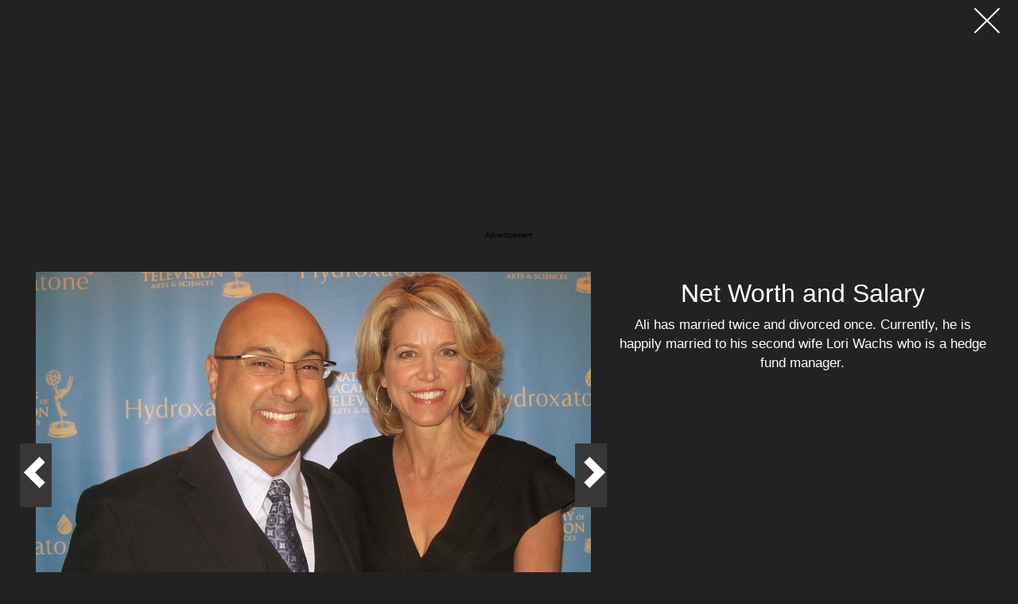

--- FILE ---
content_type: text/html; charset=UTF-8
request_url: https://scanfigus.com/ali-velshi-wiki-wife-married-husband-salary/g/1043/3929.html
body_size: 2222
content:
<!DOCTYPE html><html lang="en-US"><head><meta charset="UTF-8"><meta http-equiv="X-UA-Compatible" content="IE=edge"><meta name="viewport" content="width=device-width, initial-scale=1"><title>Net Worth and Salary: Pictures and Images</title><script async src="https://www.googletagmanager.com/gtag/js?id=UA-10526186-3"></script><script> window.dataLayer = window.dataLayer || []; function gtag(){dataLayer.push(arguments);} gtag('js', new Date()); gtag('config', 'UA-10526186-3'); </script><meta name="twitter:card" content="summary_large_image"><meta name="twitter:description" content="Ali has married twice and divorced once. Currently, he is happily married to his second wife Lori Wachs who is a hedge fund manager."><meta name="twitter:title" content="Net+Worth+and+Salary"><meta name="twitter:site" content="trendingintwitt"><meta name="twitter:image" content="https://scanfigus.com/uploads/gallery/topic_1523786679/net-worth-and-salary-0.jpg"><meta name="og:locale" content="en_US"><meta name="og:type" content="website"><meta name="og:title" content="Net+Worth+and+Salary"><meta name="og:url" content="https://scanfigus.com/ali-velshi-wiki-wife-married-husband-salary/g/1043/3929.html"><meta name="og:description" content="Ali has married twice and divorced once. Currently, he is happily married to his second wife Lori Wachs who is a hedge fund manager."><meta name="og:image" content="https://scanfigus.com/uploads/gallery/topic_1523786679/net-worth-and-salary-0.jpg"><link href="https://scanfigus.com/ali-velshi-wiki-wife-married-husband-salary.html" rel="canonical"><link type="image/png" rel="icon"><link href="/public/css/site.css?v=1769202863" rel="stylesheet"></head><body class="main-page-images"><div class="wrap clearfix page desktop sitepage-images"><main class="main-content"><div class="site-page-images page-full pos-r"><a href="https://scanfigus.com/ali-velshi-wiki-wife-married-husband-salary.html" class="pull-right close-handle"></a><div class="block-ads-container clearfix"><div class="text-center impression-0 biography block block-ads block-ads-page-images-top-left block-ads-page-images-top-left-code"><script async src="//pagead2.googlesyndication.com/pagead/js/adsbygoogle.js"></script><ins class="adsbygoogle" style="display:block" data-ad-client="ca-pub-1952619623875912" data-ad-slot="4768503076" data-ad-format="auto"></ins><script> (adsbygoogle = window.adsbygoogle || []).push({}); </script><p class="small text-center clearfix">Advertisement</p></div></div><div class="gallery-container clearfix pos-r"><div class="left"><div class="page-image-big"><div class="image-container"><div class="pos-r"><a href="https://scanfigus.com/ali-velshi-wiki-wife-married-husband-salary/g/1043/3928.html"><div class="prev-next prev"><span class="glyphicon glyphicon-chevron-left"></span></div></a><a href="https://scanfigus.com/ali-velshi-wiki-wife-married-husband-salary/g/1043/3930.html"><div class="prev-next next"><span class="glyphicon glyphicon-chevron-right"></span></div></a><a href="https://scanfigus.com/ali-velshi-wiki-wife-married-husband-salary.html"><img src="/uploads/gallery/topic_1523786679/net-worth-and-salary-0.jpg" class="img-responsive main-image center-block" /></a><div class="widget-share-social widget-share-social-image hidden"><ul class="list-unstyled"><li class="social-share-item "> <a class="links" onclick="window.open('https://www.facebook.com/sharer/sharer.php?t=Net+Worth+and+Salary&u=https://scanfigus.com/ali-velshi-wiki-wife-married-husband-salary/g/1043/3929.html', 'Share on Facebook', 'width=600, height=300');"><img src="https://scanfigus.com/public/images/social-media-black-facebook.png"/></a></li><li class="social-share-item "> <a class="links" onclick="window.open('http://www.twitter.com/share?text=Net+Worth+and+Salary&url=https://scanfigus.com/ali-velshi-wiki-wife-married-husband-salary/g/1043/3929.html', 'Tweet on Twitter', 'width=600, height=300');"><img src="https://scanfigus.com/public/images/social-media-black-twitter.png"/></li><li class="social-share-item "> <a class="links" onclick="window.open('https://www.pinterest.com/pin/create/button/?description=Net+Worth+and+Salary&media=https://scanfigus.com/uploads/gallery/topic_1523786679/net-worth-and-salary-0.jpg&url=https://scanfigus.com/ali-velshi-wiki-wife-married-husband-salary/g/1043/3929.html', 'Pintrest', 'width=600, height=300');"><img src="https://scanfigus.com/public/images/social-media-black-pinterest.png"/></a></li></ul></div></div></div></div></div><div class="right"><h2 class="title"><a href="https://scanfigus.com/ali-velshi-wiki-wife-married-husband-salary.html">Net Worth and Salary</a></h2><div class="content">Ali has married twice and divorced once. Currently, he is happily married to his second wife Lori Wachs who is a hedge fund manager.</div><div class="text-center impression-0 biography block block-ads block-ads-page-images-right-side block-ads-page-images-right-side-code"><script async src="//pagead2.googlesyndication.com/pagead/js/adsbygoogle.js"></script><ins class="adsbygoogle" style="display:inline-block;width:685px;height:356px" data-ad-client="ca-pub-1952619623875912" data-ad-slot="2617110325"></ins><script> (adsbygoogle = window.adsbygoogle || []).push({}); </script><p class="small text-center clearfix">Advertisement</p></div></div></div><div class="block-ads-container bottom clearfix"><div class="section-left"><div class="text-center impression-0 biography block block-ads block-ads-page-images-bottom-left block-ads-page-images-bottom-left-code"><script async src="//pagead2.googlesyndication.com/pagead/js/adsbygoogle.js"></script><ins class="adsbygoogle" style="display:block" data-ad-client="ca-pub-1952619623875912" data-ad-slot="4768503076" data-ad-format="auto"></ins><script> (adsbygoogle = window.adsbygoogle || []).push({}); </script><p class="small text-center clearfix">Advertisement</p></div></div><div class="section-right"></div></div></div></main></div><footer class="footer"><div class="text-center impression-0 biography block block-ads block-ads-footer block-ads-footer-code"><div id="contentad325390"></div><script type="text/javascript"> (function(d) { var params = { id: "77a00f54-cfbf-411b-b3c9-a5bd0d8b0213", d: "c2NhbmZpZ3VzLmNvbQ==", wid: "325390", cb: (new Date()).getTime() }; var qs = Object.keys(params).reduce(function(a, k){ a.push(k + '=' + encodeURIComponent(params[k])); return a},[]).join(String.fromCharCode(38)); var s = d.createElement('script'); s.type='text/javascript';s.async=true; var p = 'https:' == document.location.protocol ? 'https' : 'http'; s.src = p + "://api.content-ad.net/Scripts/widget2.aspx?" + qs; d.getElementById("contentad325390").appendChild(s); })(document); </script><p class="small text-center clearfix">Advertisement</p></div><div class="container"><p class="clearfix text-center copyright-text">Copyright © 2017. phpstack-696252-3042554.cloudwaysapps.com. All Right Reserved.</p></div></footer><script src="/assets/2bc355c/jquery.js"></script><script src="/assets/7639212b/yii.js"></script><script src="/public/js/site.js?v=1769202863"></script><script type="text/javascript">jQuery(document).ready(function () {jQuery('.page-image-big').hover(function(){ console.log('hello-test'); jQuery(this).find('.widget-share-social').removeClass('hidden') },function(){ jQuery(this).find('.widget-share-social').addClass('hidden') });});</script><script defer src="https://static.cloudflareinsights.com/beacon.min.js/vcd15cbe7772f49c399c6a5babf22c1241717689176015" integrity="sha512-ZpsOmlRQV6y907TI0dKBHq9Md29nnaEIPlkf84rnaERnq6zvWvPUqr2ft8M1aS28oN72PdrCzSjY4U6VaAw1EQ==" data-cf-beacon='{"version":"2024.11.0","token":"a8605c995767472c86646638fbe22a0d","r":1,"server_timing":{"name":{"cfCacheStatus":true,"cfEdge":true,"cfExtPri":true,"cfL4":true,"cfOrigin":true,"cfSpeedBrain":true},"location_startswith":null}}' crossorigin="anonymous"></script>
</body></html> 

--- FILE ---
content_type: text/html; charset=utf-8
request_url: https://www.google.com/recaptcha/api2/aframe
body_size: 268
content:
<!DOCTYPE HTML><html><head><meta http-equiv="content-type" content="text/html; charset=UTF-8"></head><body><script nonce="B2cY2v_7W-6WWNWMfoYkoA">/** Anti-fraud and anti-abuse applications only. See google.com/recaptcha */ try{var clients={'sodar':'https://pagead2.googlesyndication.com/pagead/sodar?'};window.addEventListener("message",function(a){try{if(a.source===window.parent){var b=JSON.parse(a.data);var c=clients[b['id']];if(c){var d=document.createElement('img');d.src=c+b['params']+'&rc='+(localStorage.getItem("rc::a")?sessionStorage.getItem("rc::b"):"");window.document.body.appendChild(d);sessionStorage.setItem("rc::e",parseInt(sessionStorage.getItem("rc::e")||0)+1);localStorage.setItem("rc::h",'1769202884395');}}}catch(b){}});window.parent.postMessage("_grecaptcha_ready", "*");}catch(b){}</script></body></html>

--- FILE ---
content_type: application/javascript
request_url: https://scanfigus.com/public/js/site.js?v=1769202863
body_size: 2535
content:
$(document).ready(function () {
	/*$('img').bind('contextmenu', function (e) {
		return false;
	});
	//disable cut copy and paste
	$('body').bind('cut copy paste', function (e) {
		e.preventDefault();
	});
	$("body").on("contextmenu", function (e) {
		return false;
	});*/

});

$.fn.FiveFingersEqualHeights = function (options) {
	if ($(window).width() < 767) {
		return;
	}

	var settings = $.extend({
		// These are the defaults.
		itemClass: "equal-height",

	}, options);
	return this.each(function () {
		var maxHeight = 0;
		var $this = $(this);

		$this.find("." + settings.itemClass).each(function () {

			maxHeight = (maxHeight > $(this).outerHeight(true)) ? maxHeight : $(this).outerHeight(true);

		});


		$this.find("." + settings.itemClass).height(maxHeight);
	});

};

function resizeEqualHeights() {

	/* if ($('.widget .grid-2cols').length) {
		$('.widget .grid-2cols').FiveFingersEqualHeights({
			itemClass: "grid-item"
		});
	} */
	/*	if ($('.page-left .grid-wrapper').length) {
			$('.page-left .grid-wrapper').FiveFingersEqualHeights({
				itemClass: "grid-item"
			});
		}
		if ($('.page-left .grid-view').length) {
			$('.page-left .grid-view').FiveFingersEqualHeights({
				itemClass: "grid-item"
			});
		} */
}
$(document).ready(function () {
	//resizeEqualHeights();
});
$(window).load(function () {
	resizeEqualHeights();
});
$(document).ajaxComplete(function () {
	resizeEqualHeights();
});
$.fn.ReadMoreLess = function (options) {
	var $this = this;
	var settings = $.extend({
		// These are the defaults.
		showMoreText: "Show More",
		showLessText: "Show Less",
		showOnDefault: false,
		toggleClass: "show-less",
		showMoreHandle: ".facts-show-more-handle"
	}, options);

	var text;
	if (settings.showOnDefault == false) {
		$this.toggleClass(settings.toggleClass);
		text = $(settings.showMoreHandle).text(settings.showMoreText)
	} else {
		text = $(settings.showMoreHandle).text(settings.showLessText)
	}
	$(settings.showMoreHandle).click(function () {
		$this.toggleClass(settings.toggleClass);
		text = $(this).text() == settings.showLessText ? settings.showMoreText : settings.showLessText
		$(settings.showMoreHandle).text(text)
	})

};
$(document).ready(function () {
	if ($('.quickfacts').length) {
		$('.quickfacts .fact-items').ReadMoreLess();
	}
});
//////////////////////////////////////////////////////
// 			DETAIL Reviews
//////////////////////////////////////////////////////

function getReviews(ajaxUrl) {
	if ('#reviews-container'.length) {
		var $offset = Number($('#reviews').attr('limit'));
		var $limit = 3;
		if ($offset == 0) {
			$limit = 1;
			$offset = 0;
		}
		$.ajax({
			url: ajaxUrl,
			data: {
				offset: $offset
			},
			success: function (result) {

				if (result.length > 5) {
					$('#reviews').append(result);
				} else {
					$('.reviews-container .add-more').hide();
				}

			}
		});
		$('#reviews').attr('limit', $offset + $limit);
	}
}
//////////////////////////////////////////////////////
// 			DETAIL PAGE DROP DOWN
//////////////////////////////////////////////////////
/* $(window).load(function () {
	// dropdown detail-top
	var $detailDropDown = $('.detail-drop-down');
	if ($detailDropDown.length) {

		$detailDropDown.find('.data-handler').click(function () {
			$detailDropDown.find('.data').slideToggle(500);
			if ($(this).hasClass('glyphicon-chevron-down')) {
				$(this).removeClass('glyphicon-chevron-down').addClass('glyphicon-chevron-up');
			}
			else {
				$(this).removeClass('glyphicon-chevron-up').addClass('glyphicon-chevron-down');
			}

		});
		$(window).scroll(function () {
			var $footer = $('.footer');
			var $footerTop = Math.round($footer.offset().top);

			var $scrollWindow = $(window).scrollTop();

			if (($footerTop - ($footer.outerHeight() * 2)) < $scrollWindow) {
				$detailDropDown.find('.data').slideDown(500);
				$detailDropDown.find('.data-handler').removeClass('glyphicon-chevron-down').delay(400).addClass('glyphicon-chevron-up');
			}
			else {
				$detailDropDown.find('.data').slideUp(500);
				$detailDropDown.find('.data-handler').removeClass('glyphicon-chevron-up').delay(400).addClass('glyphicon-chevron-down');
			}
		});

	}
}); */
/*
if ($(el).length) {
	var scrollBottom = $(window).scrollTop() + $(window).height();
	var fixmeTop = $(el).offset().top; // get initial position of the element


	$(window).scroll(function () { // assign scroll event listener
		var fixmeBottom = ($(stopEl).length) ? $(stopEl).offset().top : false; // get initial position of the element
		//console.log("fixmebottom " + fixmeBottom)
		console.log("scrolBottom", (scrollBottom - fixmeBottom))
		var currentScroll = $(window).scrollTop(); // get current position

		if (currentScroll > fixmeTop) { // apply position: fixed if you
			$(el).css({ // scroll to that element or below it
				position: 'fixed',
				top: '0',

			});

		}
		if (fixmeBottom && (currentScroll > fixmeBottom)) {

			$(el).css({ // if you scroll above it
				position: 'absolute',
				bottom: fixmeBottom
			});
		}
	});
}*/
function fixmeTop(el, stopEl) {
	var $sticky = $(el);
	var $stickyrStopper = $(stopEl);
	if (!!$sticky.offset()) { // make sure ".sticky" element exists
		var generalSidebarHeight = $sticky.innerHeight();
		var stickyTop = $sticky.offset().top;
		var stickOffset = 0;
		var stickyStopperPosition = $stickyrStopper.offset().top;
		var stopPoint = stickyStopperPosition - generalSidebarHeight - stickOffset;
		var diff = stopPoint + stickOffset;
		$(window).scroll(function () { // scroll event
			var windowTop = $(window).scrollTop(); // returns number

			if (stopPoint < windowTop) {
				$sticky.css({
					position: 'absolute',
					top: diff
				});
			} else if (stickyTop < windowTop + stickOffset) {
				$sticky.css({
					position: 'fixed',
					top: stickOffset
				});
			} else {
				$sticky.css({
					position: 'absolute',
					top: 'initial'
				});
			}
		});
	}
}
$(window).load(function () {
	fixmeTop('.sticky', '.footer');
});



/* $(window).load(function () {
	if ($('.sticky').length) {
		var stopAt = ($('.footer').offset().top + $('.footer').outerHeight()) - $('.block-ads-detail-layout-detail-sidebar-3').outerHeight();

		$('.sticky').followTo(stopAt, "50px");
	}
}); */

if ($('.blocks-container').length) {
	$('.blocks-container').find('.btn-more.load-more').click(function (e) {
		e.preventDefault();
		var $nextId = Number($(this).attr('data-next'));
		var $fromId = $(this).attr('data-from');
		if (typeof $nextId !== "undefined") {
			if (typeof $fromId == "undefined") {
				$(this).parents('.blocks-container').find('.block-content-' + $nextId).show();
				$(this).hide();
			} else {
				$formId = Number($fromId);
				for (var i = $fromId; i < $nextId; i++) {
					if (i < ($nextId - 1)) {
						$(this).parents('.blocks-container').find('.block-content-' + i).find('.btn-more.load-more').hide();
					}

					$(this).parents('.blocks-container').find('.block-content-' + i).show();
				}
				$(this).hide();
			}
			//console.log($(this).parents('.blocks-container').find('.block-content-' + $nextId).html())

		}
	})
}

/* search show hide on mobile */
if ($('.search-form').length) {
	$('.search-form').find('.search-icon').click(function () {
		$(this).parents('.search-form').addClass('on');
	});
	$('.search-form').find('.remove-icon').click(function () {
		$(this).parents('.search-form').removeClass('on');
	});
}
$(window).load(function () {

	//	$(".block-ads-gallery-layout-detail-before-reviews").css("cssText", "height: 300px !important;max-height: 300px !important;");
	/* Zergnet */
	if ($('.block-ads-gallery-block-layout-detail-blocks-complete .zergrow .zergentity').length) {
		var i = 0;
		$('.block-ads-gallery-block-layout-detail-blocks-complete .zergrow').children().each(function () {
			i++;
			if (i > 3) {
				$(this).remove();
			}
		});
	}
	/* Newsmax */
	if ($('.block-ads-gallery-block-layout-detail-blocks-complete .nmWidgetUl .nmWidgetList').length) {
		var i = 0;
		$('.block-ads-gallery-block-layout-detail-blocks-complete .nmWidgetUl').children().each(function () {
			i++;
			if (i > 4) {
				$(this).remove();
			}
		});
	}






	/* if ($(".taboola-fivef").length) {

		$taboolaFiveFingers = $(".taboola-fivef");
		var $parent = $taboolaFiveFingers.attr('parent-id');
		var $count = $taboolaFiveFingers.attr("count");
		console.log($parent);
		console.log($($parent).html());
		if ($($parent).find('.syndicatedItem').length) {
			var i = 0;
			$($parent).find('.syndicatedItem ').each(function () {
				if (++i > $count) {
					$(this).remove();
				}
			});

		}
	} */
	/* taboola */
	if ($('.block-ads-gallery-layout-detail-sidebar-2').length) {
		// ZERGNET
		if ($('.block-ads-gallery-layout-detail-sidebar-2 .zergrow .zergentity').length) {
			var i = 0;
			$('.block-ads-gallery-layout-detail-sidebar-2 .zergrow').children().each(function () {
				i++;
				if (i > 4) {
					$(this).remove();
				}
			});
		}
	}
	//NewsMAx
	if ($('.block-ads-gallery-layout-detail-sidebar-2 .nmWidgetUl .nmWidgetList').length) {
		var i = 0;
		$('.block-ads-gallery-layout-detail-sidebar-2 .nmWidgetUl').children().each(function () {
			i++;
			if (i > 3) {
				$(this).remove();
			}
		});
	}
	if ($('.block-ads-gallery-block-layout-detail-blocks-complete .trc_related_container').length) {
		var $maxHeight = 0;
		var i = 0;
		$('.block-ads-gallery-block-layout-detail-blocks-complete .trc_related_container').find('.syndicatedItem').each(function () {
			i++;
			if (i > 4) {
				$(this).remove();
			} else {
				$maxHeight = ($maxHeight > $(this).height()) ? $maxHeight : $(this).height();
				$(this).parent().css({
					'height': $maxHeight + "px",
					'overflow': 'hidden'
				});
			}
		});

	}
	/* taboola */
	if ($('.block-ads-gallery-layout-detail-sidebar-2 .trc_related_container').length) {
		var i = 0;

		$('.block-ads-gallery-layout-detail-sidebar-2 .trc_related_container').find('.syndicatedItem').each(function () {
			i++;
			if (i > 3) {
				$(this).remove();
			}
		});
	}
});

$(document).ready(function () {
	var $navTop = $('.navbar').height();

	$(window).scroll(function () {
		var $scrollTop = $(window).scrollTop();
		if ($scrollTop > $navTop) {
			$('.page').addClass('scrolling');
			$('.page').find('.detail-layout-block-gallery-next-topright').removeClass('hidden');
		} else {
			$('.page').removeClass('scrolling');
			$('.page').find('.detail-layout-block-gallery-next-topright').addClass('hidden');
		}
	});
});

function getPageImagesThumb(ajaxUrl) {
	var $el = $('.site-page-images').find('.images-thumb');

	if ($el.length) {
		var $offset = Number($el.attr('data-offset'));
		var $tid = Number($el.attr('data-tid'));
		var $bid = Number($el.attr('data-bid'));
		var $url = $el.attr('data-page-url');
		var $limit = 6;
		$.ajax({
			url: ajaxUrl,
			data: {
				offset: $offset,
				tid: $tid,
				bid: $bid,
				url: $url,
				limit: $limit
			},
			success: function (result) {
				$el.html(result);
				$el.attr('data-offset', $offset + $limit);

			}
		});
	}
}